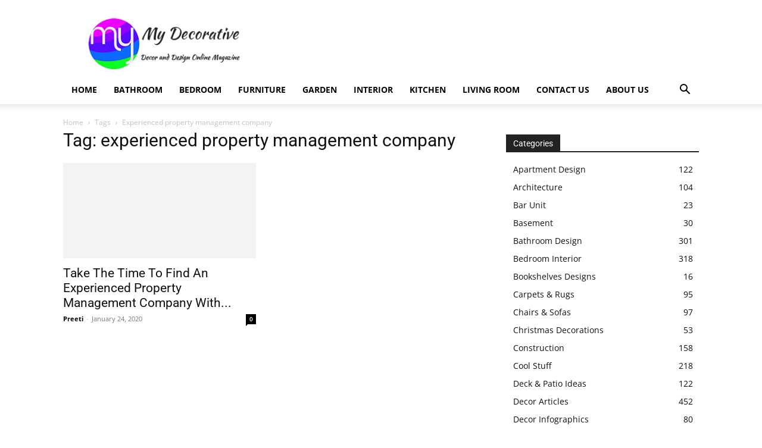

--- FILE ---
content_type: text/html; charset=utf-8
request_url: https://www.google.com/recaptcha/api2/aframe
body_size: 264
content:
<!DOCTYPE HTML><html><head><meta http-equiv="content-type" content="text/html; charset=UTF-8"></head><body><script nonce="Pnme8NlBLhnd_9lfrOma_g">/** Anti-fraud and anti-abuse applications only. See google.com/recaptcha */ try{var clients={'sodar':'https://pagead2.googlesyndication.com/pagead/sodar?'};window.addEventListener("message",function(a){try{if(a.source===window.parent){var b=JSON.parse(a.data);var c=clients[b['id']];if(c){var d=document.createElement('img');d.src=c+b['params']+'&rc='+(localStorage.getItem("rc::a")?sessionStorage.getItem("rc::b"):"");window.document.body.appendChild(d);sessionStorage.setItem("rc::e",parseInt(sessionStorage.getItem("rc::e")||0)+1);localStorage.setItem("rc::h",'1768960702449');}}}catch(b){}});window.parent.postMessage("_grecaptcha_ready", "*");}catch(b){}</script></body></html>